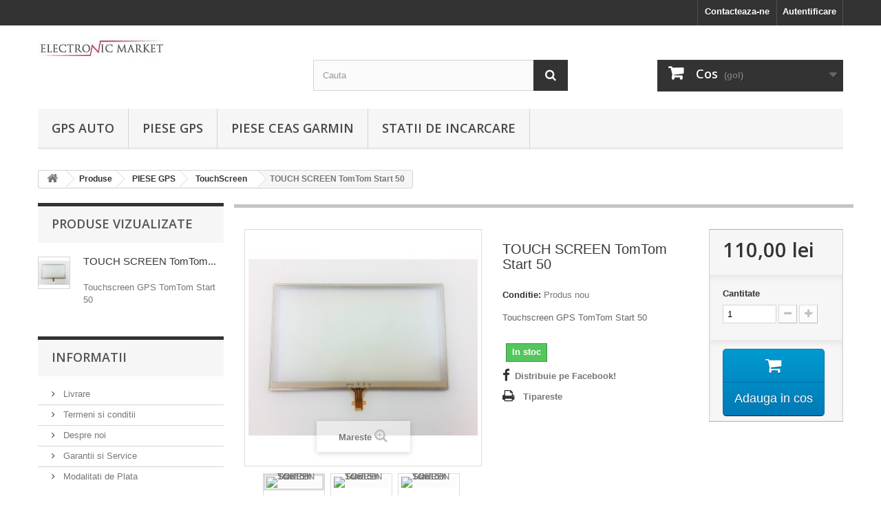

--- FILE ---
content_type: text/html; charset=utf-8
request_url: https://electronic-market.ro/touchscreen/464-touch-screen-tomtom-start-50.html
body_size: 30831
content:
<!DOCTYPE HTML> <!--[if lt IE 7]><html class="no-js lt-ie9 lt-ie8 lt-ie7" lang="ro-ro"><![endif]--> <!--[if IE 7]><html class="no-js lt-ie9 lt-ie8 ie7" lang="ro-ro"><![endif]--> <!--[if IE 8]><html class="no-js lt-ie9 ie8" lang="ro-ro"><![endif]--> <!--[if gt IE 8]><html class="no-js ie9" lang="ro-ro"><![endif]--><html lang="ro-ro"><head><meta charset="utf-8" /><title>Touch screen 5 inch TomTom Start 50</title><meta name="description" content="Touch screen 5 inch TomTom Start 50" /><meta name="generator" content="PrestaShop" /><meta name="robots" content="index,follow" /><meta name="viewport" content="width=device-width, minimum-scale=0.25, maximum-scale=1.6, initial-scale=1.0" /><meta name="apple-mobile-web-app-capable" content="yes" /><link rel="icon" type="image/vnd.microsoft.icon" href="/img/favicon.ico?1689867399" /><link rel="shortcut icon" type="image/x-icon" href="/img/favicon.ico?1689867399" /><link rel="stylesheet" href="https://electronic-market.ro/themes/default-bootstrap/cache/v_20_1312fe1e0f64549ab1c42d4f284fb756_all.css" type="text/css" media="all" /><link rel="stylesheet" href="https://electronic-market.ro/themes/default-bootstrap/cache/v_20_b4632cd5da8519ab97b7d34dde18182d_print.css" type="text/css" media="print" /> <script type="text/javascript">/* <![CDATA[ */;var CUSTOMIZE_TEXTFIELD=1;var FancyboxI18nClose='Inchide';var FancyboxI18nNext='Urmatorul';var FancyboxI18nPrev='Precedent';var PS_CATALOG_MODE=false;var ajax_allowed=true;var ajaxsearch=true;var allowBuyWhenOutOfStock=false;var attribute_anchor_separator='-';var attributesCombinations=[];var availableLaterValue='';var availableNowValue='In stoc';var baseDir='https://electronic-market.ro/';var baseUri='https://electronic-market.ro/';var blocksearch_type='top';var confirm_report_message='Sigur doresti sa raportezi acest comentariu?';var contentOnly=false;var currency={"id":2,"name":"Lei","iso_code":"RON","iso_code_num":"946","sign":"lei","blank":"1","conversion_rate":"1.000000","deleted":"0","format":"2","decimals":"1","active":"1","prefix":"","suffix":" lei","id_shop_list":null,"force_id":false};var currencyBlank=1;var currencyFormat=2;var currencyRate=1;var currencySign='lei';var currentDate='2026-01-28 00:47:11';var customerGroupWithoutTax=false;var customizationFields=false;var customizationId=null;var customizationIdMessage='Personalizare #';var default_eco_tax=0;var delete_txt='Sterge';var displayList=false;var displayPrice=0;var doesntExist='Aceasta combinatie nu exista pentru acest produs. Te rugam sa selectezi o alta combinatie.';var doesntExistNoMore='Acest produs nu mai este in stoc';var doesntExistNoMoreBut='cu aceste atribute, dar este disponibil cu altele';var ecotaxTax_rate=0;var fieldRequired='Te rugam sa completezi toate cimpurile necesare inainte de a salva personalizarea ta.';var freeProductTranslation='Gratis!';var freeShippingTranslation='Livrare gratuita!';var generated_date=1769568431;var groupReduction=0;var hasDeliveryAddress=false;var highDPI=false;var idDefaultImage=1045;var id_lang=7;var id_product=464;var img_dir='https://electronic-market.ro/themes/default-bootstrap/img/';var img_prod_dir='https://electronic-market.ro/img/p/';var img_ps_dir='https://electronic-market.ro/img/';var instantsearch=false;var isGuest=0;var isLogged=0;var isMobile=false;var jqZoomEnabled=false;var mailalerts_already='Exista deja o alerta pentru acest produs';var mailalerts_invalid='Adresa de e-mail furnizata nu este valida';var mailalerts_placeholder='adresa-ta-de@e-mail.com';var mailalerts_registered='Cererea de notificare inregistrata';var mailalerts_url_add='https://electronic-market.ro/module/mailalerts/actions?process=add';var mailalerts_url_check='https://electronic-market.ro/module/mailalerts/actions?process=check';var maxQuantityToAllowDisplayOfLastQuantityMessage=1;var minimalQuantity=1;var moderation_active=true;var noTaxForThisProduct=true;var oosHookJsCodeFunctions=[];var page_name='product';var priceDisplayMethod=0;var priceDisplayPrecision=2;var productAvailableForOrder=true;var productBasePriceTaxExcl=110;var productBasePriceTaxExcluded=110;var productBasePriceTaxIncl=110;var productHasAttributes=false;var productPrice=110;var productPriceTaxExcluded=110;var productPriceTaxIncluded=110;var productPriceWithoutReduction=110;var productReference='';var productShowPrice=true;var productUnitPriceRatio=0;var product_fileButtonHtml='Alege fisierul';var product_fileDefaultHtml='Niciun fisier selectat';var product_specific_price=[];var productcomment_added='Comentariul tau a fost adaugat!';var productcomment_added_moderation='Comentariul tau a fost inregistrat si va deveni disponibil de indata ce va fi aprobat de un moderator.';var productcomment_ok='Ok';var productcomment_title='Comentariu nou';var productcomments_controller_url='https://electronic-market.ro/module/productcomments/default';var productcomments_url_rewrite=true;var quantitiesDisplayAllowed=false;var quantityAvailable=0;var quickView=false;var reduction_percent=0;var reduction_price=0;var removingLinkText='elimina acest produs din cos';var roundMode=2;var search_url='https://electronic-market.ro/search';var secure_key='44f309d0cc25a3cc646702c6daaafef3';var specific_currency=false;var specific_price=0;var static_token='bf5819525520c2b509e8b7a0182de16c';var stock_management=1;var taxRate=0;var toBeDetermined='Urmeaza a se stabili';var token='bf5819525520c2b509e8b7a0182de16c';var uploading_in_progress='Se incarca, te rugam sa ai rabdare.';var usingSecureMode=true;/* ]]> */</script> <script type="text/javascript" src="https://electronic-market.ro/themes/default-bootstrap/cache/v_23_0e127821c98b24a1c05ff3e52b40268b.js"></script> <script type="text/javascript">/* <![CDATA[ */;(window.gaDevIds=window.gaDevIds||[]).push('d6YPbH');(function(i,s,o,g,r,a,m){i['GoogleAnalyticsObject']=r;i[r]=i[r]||function(){(i[r].q=i[r].q||[]).push(arguments)},i[r].l=1*new Date();a=s.createElement(o),m=s.getElementsByTagName(o)[0];a.async=1;a.src=g;m.parentNode.insertBefore(a,m)})(window,document,'script','//www.google-analytics.com/analytics.js','ga');ga('create','UA-12429346-2','auto');ga('require','ec');/* ]]> */</script> <link rel="stylesheet" href="//fonts.googleapis.com/css?family=Open+Sans:300,600&amp;subset=latin,latin-ext" type="text/css" media="all" /> <!--[if IE 8]> <script src="https://oss.maxcdn.com/libs/html5shiv/3.7.0/html5shiv.js"></script> <script src="https://oss.maxcdn.com/libs/respond.js/1.3.0/respond.min.js"></script> <![endif]--></head><body id="product" class="product product-464 product-touch-screen-tomtom-start-50 category-24 category-touchscreen show-left-column hide-right-column lang_ro"><div id="page"><div class="header-container"> <header id="header"><div class="nav"><div class="container"><div class="row"> <nav><div class="header_user_info"> <a class="login" href="https://electronic-market.ro/my-account" rel="nofollow" title="Conecteaza-te la contul de client"> Autentificare </a></div><div id="contact-link" > <a href="https://electronic-market.ro/contact-us" title="Contacteaza-ne">Contacteaza-ne</a></div></nav></div></div></div><div><div class="container"><div class="row"><div id="header_logo"> <a href="https://electronic-market.ro/" title="Electronic Market"> <img class="logo img-responsive" src="https://electronic-market.ro/img/logo.jpg" alt="Electronic Market" width="183" height="34"/> </a></div><div id="search_block_top" class="col-sm-4 clearfix"><form id="searchbox" method="get" action="//electronic-market.ro/search" > <input type="hidden" name="controller" value="search" /> <input type="hidden" name="orderby" value="position" /> <input type="hidden" name="orderway" value="desc" /> <input class="search_query form-control" type="text" id="search_query_top" name="search_query" placeholder="Cauta" value="" /> <button type="submit" name="submit_search" class="btn btn-default button-search"> <span>Cauta</span> </button></form></div><div class="col-sm-4 clearfix"><div class="shopping_cart"> <a href="https://electronic-market.ro/quick-order" title="Afiseaza cosul" rel="nofollow"> <b>Cos</b> <span class="ajax_cart_quantity unvisible">0</span> <span class="ajax_cart_product_txt unvisible">Produs</span> <span class="ajax_cart_product_txt_s unvisible">Produse</span> <span class="ajax_cart_total unvisible"> </span> <span class="ajax_cart_no_product">(gol)</span> </a><div class="cart_block block exclusive"><div class="block_content"><div class="cart_block_list"><p class="cart_block_no_products"> Niciun produs</p><div class="cart-prices"><div class="cart-prices-line first-line"> <span class="price cart_block_shipping_cost ajax_cart_shipping_cost unvisible"> Urmeaza a se stabili </span> <span class="unvisible"> Livrare </span></div><div class="cart-prices-line last-line"> <span class="price cart_block_total ajax_block_cart_total">0,00 lei</span> <span>Total</span></div></div><p class="cart-buttons"> <a id="button_order_cart" class="btn btn-default button button-small" href="https://electronic-market.ro/quick-order" title="Plateste" rel="nofollow"> <span> Plateste<i class="icon-chevron-right right"></i> </span> </a></p></div></div></div></div></div><div id="layer_cart"><div class="clearfix"><div class="layer_cart_product col-xs-12 col-md-6"> <span class="cross" title="Inchide fereastra"></span> <span class="title"> <i class="icon-check"></i>Produs adaugat cu succes la cosul tau </span><div class="product-image-container layer_cart_img"></div><div class="layer_cart_product_info"> <span id="layer_cart_product_title" class="product-name"></span> <span id="layer_cart_product_attributes"></span><div> <strong class="dark">Cantitate</strong> <span id="layer_cart_product_quantity"></span></div><div> <strong class="dark">Total</strong> <span id="layer_cart_product_price"></span></div></div></div><div class="layer_cart_cart col-xs-12 col-md-6"> <span class="title"> <span class="ajax_cart_product_txt_s unvisible"> <span class="ajax_cart_quantity">0</span> articole in cosul tau </span> <span class="ajax_cart_product_txt "> Ai un produs in cos. </span> </span><div class="layer_cart_row"> <strong class="dark"> Total produse </strong> <span class="ajax_block_products_total"> </span></div><div class="layer_cart_row"> <strong class="dark unvisible"> Total livrare&nbsp; </strong> <span class="ajax_cart_shipping_cost unvisible"> Urmeaza a se stabili </span></div><div class="layer_cart_row"> <strong class="dark"> Total </strong> <span class="ajax_block_cart_total"> </span></div><div class="button-container"> <span class="continue btn btn-default button exclusive-medium" title="Continua cumparaturie"> <span> <i class="icon-chevron-left left"></i>Continua cumparaturie </span> </span> <a class="btn btn-default button button-medium" href="https://electronic-market.ro/quick-order" title="Finalizeaza comanda" rel="nofollow"> <span> Finalizeaza comanda<i class="icon-chevron-right right"></i> </span> </a></div></div></div><div class="crossseling"></div></div><div class="layer_cart_overlay"></div><div id="block_top_menu" class="sf-contener clearfix col-lg-12"><div class="cat-title">Meniu</div><ul class="sf-menu clearfix menu-content"><li><a href="https://electronic-market.ro/26-gps-auto" title="GPS AUTO">GPS AUTO</a><ul><li><a href="https://electronic-market.ro/32-autoturism" title="Autoturism">Autoturism</a><ul><li><a href="https://electronic-market.ro/38-5-inch" title="5 inch">5 inch</a></li><li><a href="https://electronic-market.ro/39-7-inch" title="7 inch">7 inch</a></li></ul></li><li><a href="https://electronic-market.ro/33-camion-truck" title="Camion - TRUCK">Camion - TRUCK</a><ul><li><a href="https://electronic-market.ro/40-5-inch" title="5 inch">5 inch</a></li><li><a href="https://electronic-market.ro/41-7-inch" title="7 inch">7 inch</a></li></ul></li></ul></li><li><a href="https://electronic-market.ro/21-piese-gps" title="PIESE GPS">PIESE GPS</a><ul><li><a href="https://electronic-market.ro/22-LCD-GPS" title="LCD">LCD</a></li><li><a href="https://electronic-market.ro/24-touchscreen" title="TouchScreen">TouchScreen</a></li><li><a href="https://electronic-market.ro/27-mufe-incarcare" title="Mufe Incarcare">Mufe Incarcare</a></li><li><a href="https://electronic-market.ro/31-incarcator-auto" title="Incarcator auto">Incarcator auto</a></li><li><a href="https://electronic-market.ro/35-parasolar" title="Parasolar">Parasolar</a></li><li><a href="https://electronic-market.ro/36-husa-gps" title="Husa GPS">Husa GPS</a></li><li><a href="https://electronic-market.ro/37-incarcator-casa" title="Incarcator CASA">Incarcator CASA</a></li><li><a href="https://electronic-market.ro/51-acumulator" title="Acumulator">Acumulator</a></li><li><a href="https://electronic-market.ro/52-carcasa" title="Carcasa">Carcasa</a></li></ul></li><li><a href="https://electronic-market.ro/42-piese-ceas-garmin" title="PIESE CEAS GARMIN">PIESE CEAS GARMIN</a><ul><li><a href="https://electronic-market.ro/43-lcd" title="LCD">LCD</a></li></ul></li><li><a href="https://electronic-market.ro/55-statii-de-incarcare" title="Statii de incarcare">Statii de incarcare</a></li></ul></div></div></div></div> </header></div><div class="columns-container"><div id="columns" class="container"><div class="breadcrumb clearfix"> <a class="home" href="https://electronic-market.ro/" title="Inapoi la pagina principala"><i class="icon-home"></i></a> <span class="navigation-pipe">&gt;</span> <span class="navigation_page"><span itemscope itemtype="http://data-vocabulary.org/Breadcrumb"><a itemprop="url" href="https://electronic-market.ro/12-produse" title="Produse" ><span itemprop="title">Produse</span></a></span><span class="navigation-pipe">></span><span itemscope itemtype="http://data-vocabulary.org/Breadcrumb"><a itemprop="url" href="https://electronic-market.ro/21-piese-gps" title="PIESE GPS" ><span itemprop="title">PIESE GPS</span></a></span><span class="navigation-pipe">></span><span itemscope itemtype="http://data-vocabulary.org/Breadcrumb"><a itemprop="url" href="https://electronic-market.ro/24-touchscreen" title="TouchScreen" ><span itemprop="title">TouchScreen</span></a></span><span class="navigation-pipe">></span>TOUCH SCREEN TomTom Start 50</span></div><div id="slider_row" class="row"></div><div class="row"><div id="left_column" class="column col-xs-12 col-sm-3"><div id="viewed-products_block_left" class="block"><p class="title_block">Produse vizualizate</p><div class="block_content products-block"><ul><li class="clearfix last_item"> <a class="products-block-image" href="https://electronic-market.ro/touchscreen/464-touch-screen-tomtom-start-50.html" title="Mai multe despre TOUCH SCREEN TomTom Start 50" > <img src="https://electronic-market.ro/1045-small_default/touch-screen-tomtom-start-50.jpg" alt="" /> </a><div class="product-content"><h5> <a class="product-name" href="https://electronic-market.ro/touchscreen/464-touch-screen-tomtom-start-50.html" title="Mai multe despre TOUCH SCREEN TomTom Start 50"> TOUCH SCREEN TomTom... </a></h5><p class="product-description">Touchscreen GPS TomTom Start 50</p></div></li></ul></div></div><section id="informations_block_left_1" class="block informations_block_left"><p class="title_block"> <a href="https://electronic-market.ro/content/category/1-home"> Informatii </a></p><div class="block_content list-block"><ul><li> <a href="https://electronic-market.ro/content/1-livrare" title="Livrare"> Livrare </a></li><li> <a href="https://electronic-market.ro/content/3-termeni-si-conditii" title="Termeni si conditii"> Termeni si conditii </a></li><li> <a href="https://electronic-market.ro/content/4-despre-noi" title="Despre noi"> Despre noi </a></li><li> <a href="https://electronic-market.ro/content/6-garantii-si-service" title="Garantii si Service"> Garantii si Service </a></li><li> <a href="https://electronic-market.ro/content/12-modalitati-de-plata" title="Modalitati de Plata"> Modalitati de Plata </a></li></ul></div> </section></div><div id="center_column" class="center_column col-xs-12 col-sm-9"><div itemscope itemtype="https://schema.org/Product"><meta itemprop="url" content="https://electronic-market.ro/touchscreen/464-touch-screen-tomtom-start-50.html"><div class="primary_block row"><div class="container"><div class="top-hr"></div></div><div class="pb-left-column col-xs-12 col-sm-4 col-md-5"><div id="image-block" class="clearfix"> <span id="view_full_size"> <img id="bigpic" itemprop="image" src="https://electronic-market.ro/1045-large_default/touch-screen-tomtom-start-50.jpg" title="TOUCH SCREEN TomTom Start 50" alt="TOUCH SCREEN TomTom Start 50" width="264" height="264"/> <span class="span_link no-print">Mareste</span> </span></div><div id="views_block" class="clearfix "> <span class="view_scroll_spacer"> <a id="view_scroll_left" class="" title="Alte vizualizari" href="javascript:{}"> Precedent </a> </span><div id="thumbs_list"><ul id="thumbs_list_frame"><li id="thumbnail_1045"> <a href="https://electronic-market.ro/1045-thickbox_default/touch-screen-tomtom-start-50.jpg" data-fancybox-group="other-views" class="fancybox shown" title="TOUCH SCREEN TomTom Start 50"> <img class="img-responsive" id="thumb_1045" src="https://electronic-market.ro/1045-cart_default/touch-screen-tomtom-start-50.jpg" alt="TOUCH SCREEN TomTom Start 50" title="TOUCH SCREEN TomTom Start 50" height="80" width="80" itemprop="image" /> </a></li><li id="thumbnail_1046"> <a href="https://electronic-market.ro/1046-thickbox_default/touch-screen-tomtom-start-50.jpg" data-fancybox-group="other-views" class="fancybox" title="TOUCH SCREEN TomTom Start 50"> <img class="img-responsive" id="thumb_1046" src="https://electronic-market.ro/1046-cart_default/touch-screen-tomtom-start-50.jpg" alt="TOUCH SCREEN TomTom Start 50" title="TOUCH SCREEN TomTom Start 50" height="80" width="80" itemprop="image" /> </a></li><li id="thumbnail_1047" class="last"> <a href="https://electronic-market.ro/1047-thickbox_default/touch-screen-tomtom-start-50.jpg" data-fancybox-group="other-views" class="fancybox" title="TOUCH SCREEN TomTom Start 50"> <img class="img-responsive" id="thumb_1047" src="https://electronic-market.ro/1047-cart_default/touch-screen-tomtom-start-50.jpg" alt="TOUCH SCREEN TomTom Start 50" title="TOUCH SCREEN TomTom Start 50" height="80" width="80" itemprop="image" /> </a></li></ul></div> <a id="view_scroll_right" title="Alte vizualizari" href="javascript:{}"> Urmatorul </a></div><p class="resetimg clear no-print"> <span id="wrapResetImages" style="display: none;"> <a href="https://electronic-market.ro/touchscreen/464-touch-screen-tomtom-start-50.html" data-id="resetImages"> <i class="icon-repeat"></i> Afiseaza toate imaginile </a> </span></p></div><div class="pb-center-column col-xs-12 col-sm-4"><h1 itemprop="name">TOUCH SCREEN TomTom Start 50</h1><p id="product_reference" style="display: none;"> <label>Referinta </label> <span class="editable" itemprop="sku"></span></p><p id="product_condition"> <label>Conditie: </label><link itemprop="itemCondition" href="https://schema.org/NewCondition"/> <span class="editable">Produs nou</span></p><div id="short_description_block"><div id="short_description_content" class="rte align_justify" itemprop="description"><p>Touchscreen GPS TomTom Start 50</p><div></div></div><p class="buttons_bottom_block"> <a href="javascript:{}" class="button"> Mai multe detalii </a></p></div><p id="availability_statut"> <span id="availability_value" class="label label-success">In stoc</span></p><p class="warning_inline" id="last_quantities" style="display: none" >ATENTIE: Ultimele bucati in stoc!</p><p id="availability_date" style="display: none;"> <span id="availability_date_label">Data disponibilitatii:</span> <span id="availability_date_value"></span></p><div id="oosHook" style="display: none;"><form><p class="form-group"> <input type="text" id="oos_customer_email" name="customer_email" size="20" value="adresa-ta-de@e-mail.com" class="mailalerts_oos_email form-control" /></p> <button type="submit" class="btn btn-default" title="Anunta-ma cand este disponibil" id="mailalert_link" rel="nofollow">Anunta-ma cand este disponibil</button> <span id="oos_customer_email_result" style="display:none; display: block;"></span></form></div><ul id="usefull_link_block" class="clearfix no-print"><li id="left_share_fb"> <a href="http://www.facebook.com/sharer.php?u=https%3A%2F%2Felectronic-market.ro%2Ftouchscreen%2F464-touch-screen-tomtom-start-50.html&amp;t=TOUCH+SCREEN+TomTom+Start+50" class="_blank">Distribuie pe Facebook!</a></li><li class="print"> <a href="javascript:print();"> Tipareste </a></li></ul></div><div class="pb-right-column col-xs-12 col-sm-4 col-md-3"><form id="buy_block" action="https://electronic-market.ro/cart" method="post"><p class="hidden"> <input type="hidden" name="token" value="bf5819525520c2b509e8b7a0182de16c" /> <input type="hidden" name="id_product" value="464" id="product_page_product_id" /> <input type="hidden" name="add" value="1" /> <input type="hidden" name="id_product_attribute" id="idCombination" value="" /></p><div class="box-info-product"><div class="content_prices clearfix"><div><p class="our_price_display" itemprop="offers" itemscope itemtype="https://schema.org/Offer"><link itemprop="availability" href="https://schema.org/InStock"/><span id="our_price_display" class="price" itemprop="price" content="110">110,00 lei</span><meta itemprop="priceCurrency" content="RON" /></p><p id="reduction_percent" style="display:none;"><span id="reduction_percent_display"></span></p><p id="reduction_amount" style="display:none"><span id="reduction_amount_display"></span></p><p id="old_price" class="hidden"><span id="old_price_display"><span class="price"></span></span></p></div><div class="clear"></div></div><div class="product_attributes clearfix"><p id="quantity_wanted_p"> <label for="quantity_wanted">Cantitate</label> <input type="number" min="1" name="qty" id="quantity_wanted" class="text" value="1" /> <a href="#" data-field-qty="qty" class="btn btn-default button-minus product_quantity_down"> <span><i class="icon-minus"></i></span> </a> <a href="#" data-field-qty="qty" class="btn btn-default button-plus product_quantity_up"> <span><i class="icon-plus"></i></span> </a> <span class="clearfix"></span></p><p id="minimal_quantity_wanted_p" style="display: none;"> Cantitatea minima de produse ce se poate cumpara este <b id="minimal_quantity_label">1</b></p></div><div class="box-cart-bottom"><div><p id="add_to_cart" class="buttons_bottom_block no-print"> <button type="submit" name="Submit" class="exclusive"> <span>Adauga in cos</span> </button></p></div></div></div></form></div></div> <section class="page-product-box"><h3 class="page-product-heading">Fisa tehnica</h3><table class="table-data-sheet"><tr class="odd"><td>Lungime</td><td>119.90 mm</td></tr><tr class="even"><td>Latime</td><td>74.15 mm</td></tr><tr class="odd"><td>Diagonala</td><td>5 inch</td></tr></table> </section> <section class="page-product-box"><h3 class="page-product-heading">Informatii</h3><div class="rte"><div class="rte"><p>Touchscreen pentru GPS TomTom Start 50</p><p>Touchscreenul vine montat pe rama metalica.</p><p>5'' (14 cm) Touch Screen .</p><p>Acest produs este destinat inlocuirii unui touchscreen spart sau deteriorat.</p><p>Produsul nu vine insotit de instructaj de montat. Acesta trebuie montat in service specializat si necesita unelte specifice.</p></div><div></div></div> </section> <section class="page-product-box"><h3 id="#idTab5" class="idTabHrefShort page-product-heading">Recenzii</h3><div id="idTab5"><div id="product_comments_block_tab"><p class="align_center"> <a id="new_comment_tab_btn" class="btn btn-default button button-small open-comment-form" href="#new_comment_form"> <span>Fii primul care scrie o recenzie!</span> </a></p></div></div><div style="display: none;"><div id="new_comment_form"><form id="id_new_comment_form" action="#"><h2 class="page-subheading"> Scrie o recenzie</h2><div class="row"><div class="product clearfix col-xs-12 col-sm-6"> <img src="https://electronic-market.ro/1045-medium_default/touch-screen-tomtom-start-50.jpg" height="58" width="58" alt="TOUCH SCREEN TomTom Start 50" /><div class="product_desc"><p class="product_name"> <strong>TOUCH SCREEN TomTom Start 50</strong></p><p>Touchscreen GPS TomTom Start 50</p><div></div></div></div><div class="new_comment_form_content col-xs-12 col-sm-6"><div id="new_comment_form_error" class="error" style="display: none; padding: 15px 25px"><ul></ul></div><ul id="criterions_list"><li> <label>Quality:</label><div class="star_content"> <input class="star not_uniform" type="radio" name="criterion[1]" value="1" /> <input class="star not_uniform" type="radio" name="criterion[1]" value="2" /> <input class="star not_uniform" type="radio" name="criterion[1]" value="3" /> <input class="star not_uniform" type="radio" name="criterion[1]" value="4" checked="checked" /> <input class="star not_uniform" type="radio" name="criterion[1]" value="5" /></div><div class="clearfix"></div></li></ul> <label for="comment_title"> Titlu: <sup class="required">*</sup> </label> <input id="comment_title" name="title" type="text" value=""/> <label for="content"> Comentariu: <sup class="required">*</sup> </label><textarea id="content" name="content"></textarea><label> Numele tau: <sup class="required">*</sup> </label> <input id="commentCustomerName" name="customer_name" type="text" value=""/><div id="new_comment_form_footer"> <input id="id_product_comment_send" name="id_product" type="hidden" value='464' /><p class="fl required"><sup>*</sup> Campuri obligatorii</p><p class="fr"> <button id="submitNewMessage" name="submitMessage" type="submit" class="btn button button-small"> <span>Trimite</span> </button>&nbsp; sau&nbsp; <a class="closefb" href="#"> Anuleaza </a></p><div class="clearfix"></div></div></div></div></form></div></div> </section> <script type="text/javascript">/* <![CDATA[ */;jQuery(document).ready(function(){var MBG=GoogleAnalyticEnhancedECommerce;MBG.setCurrency('RON');MBG.addProductDetailView({"id":464,"name":"\"TOUCH SCREEN TomTom Start 50\"","category":"\"touchscreen\"","brand":"\"TomTom\"","variant":"null","type":"typical","position":"0","quantity":1,"list":"product","url":"","price":"110.00"});});/* ]]> */</script> </div></div></div></div></div><div class="footer-container"> <footer id="footer" class="container"><div class="row"><div id="reinsurance_block" class="clearfix"><ul class="width5"><li><img src="https://electronic-market.ro/modules/blockreinsurance/img/reinsurance-1-1.jpg" alt="Banii inapoi" /> <span>Banii inapoi</span></li><li><img src="https://electronic-market.ro/modules/blockreinsurance/img/reinsurance-2-1.jpg" alt="Inlocuire in magazin" /> <span>Inlocuire in magazin</span></li><li><img src="https://electronic-market.ro/modules/blockreinsurance/img/reinsurance-3-1.jpg" alt="Plata la livrare" /> <span>Plata la livrare</span></li><li><img src="https://electronic-market.ro/modules/blockreinsurance/img/reinsurance-4-1.jpg" alt="Transport asigurat" /> <span>Transport asigurat</span></li><li><img src="https://electronic-market.ro/modules/blockreinsurance/img/reinsurance-5-1.jpg" alt="100% Siguranta" /> <span>100% Siguranta</span></li></ul></div><section class="blockcategories_footer footer-block col-xs-12 col-sm-2"><h4>Categorii</h4><div class="category_footer toggle-footer"><div class="list"><ul class="dhtml"><li > <a href="https://electronic-market.ro/9-service" title="Service electronice"> Service </a></li><li class="last"> <a href="https://electronic-market.ro/12-produse" title="Produse destinate reparatiilor"> Produse </a></li></ul></div></div> </section><section class="footer-block col-xs-12 col-sm-2" id="block_various_links_footer"><h4>Informatii</h4><ul class="toggle-footer"><li class="item"> <a href="https://electronic-market.ro/stores" title="Magazinele noastre"> Magazinele noastre </a></li><li class="item"> <a href="https://electronic-market.ro/content/13-anpc" title="ANPC"> ANPC </a></li></ul> </section><section class="footer-block col-xs-12 col-sm-4"><h4><a href="https://electronic-market.ro/my-account" title="Administrarea contului meu de client" rel="nofollow">Contul meu</a></h4><div class="block_content toggle-footer"><ul class="bullet"><li><a href="https://electronic-market.ro/order-history" title="Comenzile mele" rel="nofollow">Comenzile mele</a></li><li><a href="https://electronic-market.ro/order-follow" title="Returnarile mele" rel="nofollow">Returnarile mele</a></li><li><a href="https://electronic-market.ro/order-slip" title="Notele mele de credit" rel="nofollow">Notele mele de credit</a></li><li><a href="https://electronic-market.ro/addresses" title="Adresele mele" rel="nofollow">Adresele mele</a></li><li><a href="https://electronic-market.ro/identity" title="Administrare informatii personale" rel="nofollow">Informatiile mele personale</a></li><li><a href="https://electronic-market.ro/discount" title="Cupoanele mele" rel="nofollow">Cupoanele mele</a></li></ul></div> </section><section id="block_contact_infos" class="footer-block col-xs-12 col-sm-4"><div><h4>Informatii despre magazin</h4><ul class="toggle-footer"><li> <i class="icon-map-marker"></i> ELECTRONIC MARKET, Str.Zaharia Stancu, nr.9, Brasov Cod postal: 500167 Romania</li><li> <i class="icon-phone"></i>Sunati-ne acum: <span>0771.218.426</span></li><li> <i class="icon-envelope-alt"></i>E-mail: <span><a href="&#109;&#97;&#105;&#108;&#116;&#111;&#58;%61%64%6d%69%6e@%65%6c%65%63%74%72%6f%6e%69%63-%6d%61%72%6b%65%74.%72%6f" >&#x61;&#x64;&#x6d;&#x69;&#x6e;&#x40;&#x65;&#x6c;&#x65;&#x63;&#x74;&#x72;&#x6f;&#x6e;&#x69;&#x63;&#x2d;&#x6d;&#x61;&#x72;&#x6b;&#x65;&#x74;&#x2e;&#x72;&#x6f;</a></span></li></ul></div> </section> <script type="text/javascript">/* <![CDATA[ */;ga('send','pageview');/* ]]> */</script><?php /** * Tawk.to * * NOTICE OF LICENSE * * This source file is subject to the Open Software License (OSL 3.0) * that is bundled with this package in the file LICENSE.txt. * It is also available through the world-wide-web at this URL: * http://opensource.org/licenses/osl-3.0.php * If you did not receive a copy of the license and are unable to * obtain it through the world-wide-web, please send an email * to support@tawk.to so we can send you a copy immediately. * * @copyright Copyright (c) 2014 Tawk.to * @license http://opensource.org/licenses/osl-3.0.php Open Software License (OSL 3.0) */ ?> <script type="text/javascript">/* <![CDATA[ */;var $_Tawk_API={},$_Tawk_LoadStart=new Date();(function(){var s1=document.createElement("script"),s0=document.getElementsByTagName("script")[0];s1.async=true;s1.src='https://embed.tawk.to/586ea3958f538671f4641196/default';s1.charset='UTF-8';s1.setAttribute('crossorigin','*');s0.parentNode.insertBefore(s1,s0);})();/* ]]> */</script> </div> </footer></div></div>
</body></html>